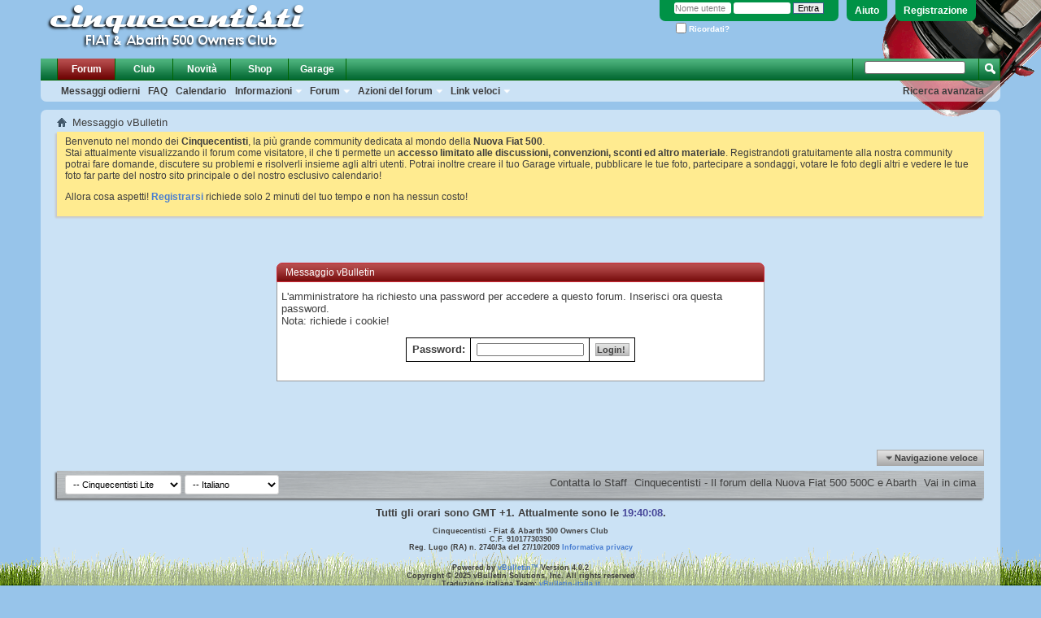

--- FILE ---
content_type: text/html; charset=ISO-8859-1
request_url: https://www.cinquecentisti.com/forum/forumdisplay.php?f=188&s=fb37fc8bab7490ddbced958056a2dcee
body_size: 7645
content:
<!DOCTYPE html PUBLIC "-//W3C//DTD XHTML 1.0 Transitional//EN" "http://www.w3.org/TR/xhtml1/DTD/xhtml1-transitional.dtd">
<html xmlns="http://www.w3.org/1999/xhtml"  dir="ltr" lang="it" id="vbulletin_html">
<head>
	<meta http-equiv="Content-Type" content="text/html; charset=ISO-8859-1" />
<meta id="e_vb_meta_bburl" name="vb_meta_bburl" content="https://www.cinquecentisti.com/forum" />
<base href="https://www.cinquecentisti.com/forum/" /><!--[if IE]></base><![endif]-->
<meta name="generator" content="vBulletin 4.0.2" />


		<meta name="keywords" content="Le nostre Nonne, fiat 500, 500c, 500 c, cinquecentisti" />
		<meta name="description" content="" />


<script type="text/javascript" src="clientscript/yui/yuiloader-dom-event/yuiloader-dom-event.js?v=402"></script>
<script type="text/javascript" src="clientscript/yui/connection/connection-min.js?v=402"></script>
<script type="text/javascript">
<!--
	var SESSIONURL = "s=feac2cf8740fb0fc241a7890ccafe8a4&";
	var SECURITYTOKEN = "guest";
	var IMGDIR_MISC = "images/cinquecentisti/misc";
	var IMGDIR_BUTTON = "images/cinquecentisti/buttons";
	var vb_disable_ajax = parseInt("0", 10);
	var SIMPLEVERSION = "402";
	var BBURL = "https://www.cinquecentisti.com/forum";
// -->
</script>
<script type="text/javascript" src="https://www.cinquecentisti.com/forum/clientscript/vbulletin-core.js?v=402"></script>



	<link rel="alternate" type="application/rss+xml" title="Cinquecentisti - Il forum della Nuova Fiat 500 500C 500L 500X e Abarth Feed RSS" href="https://www.cinquecentisti.com/forum/external.php?type=RSS2" />
	
		<link rel="alternate" type="application/rss+xml" title="Cinquecentisti - Il forum della Nuova Fiat 500 500C 500L 500X e Abarth - Le nostre Nonne - Feed RSS" href="https://www.cinquecentisti.com/forum/external.php?type=RSS2&amp;forumids=188" />
	



	<link rel="stylesheet" type="text/css" href="css.php?styleid=22&amp;langid=2&amp;d=1599154523&amp;td=ltr&amp;sheet=bbcode.css,editor.css,popupmenu.css,reset-fonts.css,vbulletin.css,vbulletin-chrome.css,vbulletin-formcontrols.css" />



 
	<meta name="robots" content="noindex,follow" />

	<title>Cinquecentisti - Il forum della Nuova Fiat 500 500C 500L 500X e Abarth</title>
	
	<script type="text/javascript" src="clientscript/vbulletin_md5.js?v=402"></script>

	
<link rel="stylesheet" type="text/css" href="css.php?styleid=22&amp;langid=2&amp;d=1599154523&amp;td=ltr&amp;sheet=additional.css" />
<!--[if lt IE 8]>
<link rel="stylesheet" type="text/css" href="css.php?styleid=22&amp;langid=2&amp;d=1599154523&amp;td=ltr&amp;sheet=vbulletin-ie.css" />
<![endif]-->
<script type="text/javascript" src="https://www.cinquecentisti.com/forum/clientscript/ncode_imageresizer.js"></script>

<script type="text/javascript">
<!--
NcodeImageResizer.MODE = 'newwindow';
NcodeImageResizer.MAXWIDTH = '600';
NcodeImageResizer.MAXHEIGHT = '600';
NcodeImageResizer.BBURL = 'https://www.cinquecentisti.com/forum';
vbphrase['ncode_imageresizer_warning_small'] = 'Clicca qui per visualizzare l\'immagine in un\'altra finestra.';
// -->
</script>

<style type="text/css">
table.ncode_imageresizer_warning {background: #FFFACD; color: #000000; cursor: pointer; border: 1px solid #D3D3D3; margin-bottom: 4px;}
table.ncode_imageresizer_warning td {font-size: 11px; vertical-align: middle; text-decoration: none; border-width: 0px;}
table.ncode_imageresizer_warning td.td1, table.ncode_imageresizer_warning td.td2 {padding: 4px;}
</style>  
</head>
<body>

<!--div class="PageBackgroundGlare">
    <div class="PageBackgroundGlareImage"></div>
</div-->
<div class="Erba"></div>
<div class="Image500"></div>
<div class="above_body"> <!-- closing tag is in template navbar -->
<div id="header" class="floatcontainer doc_header">
	 
	<div><a name="top" href="index.php?s=feac2cf8740fb0fc241a7890ccafe8a4" class="logo-image"><img src="images/cinquecentisti/cinquecentisti_center_ombra_2011.png" alt="Cinquecentisti - Il forum della Nuova Fiat 500 500C 500L 500X e Abarth - Powered by vBulletin" /></a></div>
	<div id="toplinks" class="toplinks">
		
			<ul class="nouser">
			
				<li><a href="register.php?s=feac2cf8740fb0fc241a7890ccafe8a4" rel="nofollow">Registrazione</a></li>
			
				<li><a rel="help" href="faq.php?s=feac2cf8740fb0fc241a7890ccafe8a4">Aiuto</a></li>
				<li>
			<script type="text/javascript" src="clientscript/vbulletin_md5.js?v=402"></script>
			<form action="login.php?s=feac2cf8740fb0fc241a7890ccafe8a4&amp;do=login" method="post" onsubmit="md5hash(vb_login_password, vb_login_md5password, vb_login_md5password_utf, 0)">
				<fieldset id="logindetails" class="logindetails">
					<div>
						<div>
					<input type="text" class="textbox default-value" name="vb_login_username" id="navbar_username" size="10" accesskey="u" tabindex="101" value="Nome utente" onfocus="if (this.value == 'Nome utente'){this.value=''; this.style.color='black';}" onblur="if (this.value == '') {this.value='Nome utente'; this.style.color='#828282';}"/>
					<input type="password" class="textbox default-value" tabindex="102" name="vb_login_password" id="navbar_password" size="10" onfocus="this.style.color='black';" />
					<input type="submit" class="loginbutton" tabindex="104" value="Entra" title="Inserisci il tuo nome utente e password in questo form e loggati, oppure clicca su 'registrati' per crearti un account." accesskey="s" />
						</div>
					</div>
				</fieldset>
				<div id="remember" class="remember">
					<label for="cb_cookieuser_navbar"><input type="checkbox" name="cookieuser" value="1" id="cb_cookieuser_navbar" class="cb_cookieuser_navbar" accesskey="c" tabindex="103" /> Ricordati?</label>
				</div>

				<input type="hidden" name="s" value="feac2cf8740fb0fc241a7890ccafe8a4" />
				<input type="hidden" name="securitytoken" value="guest" />
				<input type="hidden" name="do" value="login" />
				<input type="hidden" name="vb_login_md5password" />
				<input type="hidden" name="vb_login_md5password_utf" />
			</form>
				</li>
			</ul>
		
	</div>
	<div class="ad_global_header">
		 
		 
	</div>
	<hr />
	 
</div> 

<div id="navbar" class="navbar">

	<ul id="navtabs" class="navtabs floatcontainer">
		
		
			<li class="selected"><a class="navtab" href="index.php?s=feac2cf8740fb0fc241a7890ccafe8a4">Forum</a>
				<ul class="floatcontainer">
					
					
						
						<li><a href="search.php?s=feac2cf8740fb0fc241a7890ccafe8a4&amp;do=getdaily&amp;contenttype=vBForum_Post">Messaggi odierni</a></li>
						
					
					
					
					
					<li><a rel="help" href="faq.php?s=feac2cf8740fb0fc241a7890ccafe8a4" accesskey="5">FAQ</a></li>
					
					<li><a href="calendar.php?s=feac2cf8740fb0fc241a7890ccafe8a4">Calendario</a></li>
					

					<li class="popupmenu">
						<a href="javascript://" class="popupctrl">Informazioni</a>
						<ul class="popupbody popuphover">
							<li><a href="/forum/cinquecentisti-fiat-abarth-500-owners-club/le-nostre-convenzioni/">Convenzioni</a></li>
							<li><a href="/category/prove_su_strada/">Prove su strada</a></li>
							<li><a href="/forum/incontri-e-raduni/raduni-ufficiali/">Raduni</a></li>
							<li><a href="/content/manualistica-fiat-500-500-abarth">Manuali</a></li>
							<li><a href="cinquecentisti_googlemap.php">GoogleMap</a></li>
                                                </ul>
                                        </li>
					<li class="popupmenu">
						<a href="javascript://" class="popupctrl" accesskey="6">Forum</a>
						<ul class="popupbody popuphover">
							
							
							
							
							
							
						</ul>
					</li>
					
					<li class="popupmenu">
						<a href="javascript://" class="popupctrl">Azioni del forum</a>
						<ul class="popupbody popuphover">
							<li>
								<a href="forumdisplay.php?s=feac2cf8740fb0fc241a7890ccafe8a4&amp;do=markread">Segna i forum come letti</a>
							</li>
                                                        
						</ul>
					</li>
					<li class="popupmenu">
						<a href="javascript://" class="popupctrl" accesskey="3">Link veloci</a>
						<ul class="popupbody popuphover">
							
							
							<li><a href="showgroups.php?s=feac2cf8740fb0fc241a7890ccafe8a4" rel="nofollow">
		
			Lo staff del forum
		
	</a></li>
							
							
							
							
							
                                                        
                                                        
                                                        
                                                        
                                                        
                                                        
                                                        <li><a href="vaispy.php">Realtime</a></li>
							
						</ul>
					</li>
					
				</ul>

			</li>
		
<li><a class="navtab" href="https://www.cinquecentisti.com/forum/showthread.php?t=74861&p=1670814">Club</a>
		
		
			<li><a class="navtab" href="search.php?s=feac2cf8740fb0fc241a7890ccafe8a4&amp;do=getdaily&amp;contenttype=vBForum_Post" accesskey="2">Novità</a></li>
		
		<!--li><a class="navtab" href="/">Blog</a-->
		<!--li><a class="navtab" href="https://www.facebook.com/cinquecentisti">Facebook</a-->
		<li><a class="navtab" href="https://www.spreadshirt.it/shop/user/cinquecentisti/">Shop</a>
		<li><a class="navtab" href="cinquecentisti_garage.php">Garage</a>
                
		
	</ul>

	
	<div id="globalsearch" class="globalsearch">
		<form action="search.php?do=process" method="post" id="navbar_search" class="navbar_search">
			<input type="hidden" name="s" value="s=feac2cf8740fb0fc241a7890ccafe8a4&amp;" />
			<input type="hidden" name="securitytoken" value="guest" />
			<input type="hidden" name="do" value="process" />
			<span class="textboxcontainer"><span><input type="text" value="" name="query" class="textbox" tabindex="99"/></span></span>
			<span class="buttoncontainer"><span><input type="image" class="searchbutton" src="images/cinquecentisti/buttons/search.png" name="submit" onclick="document.getElementById('navbar_search').submit;" tabindex="100"/></span></span>
		</form>
		<ul class="navbar_advanced_search">
			<li><a href="search.php?s=feac2cf8740fb0fc241a7890ccafe8a4" accesskey="4">Ricerca avanzata</a></li>
		</ul>
	</div>
	
</div>
</div><!-- closing div for above_body -->

<div class="body_wrapper">
<div id="breadcrumb" class="breadcrumb">
	<ul class="floatcontainer">
		<li class="navbithome"><a href="index.php?s=feac2cf8740fb0fc241a7890ccafe8a4" accesskey="1"><img src="images/cinquecentisti/misc/navbit-home.png" alt="Indice" /></a></li>

		
		
	<li class="navbit lastnavbit"><span>Messaggio vBulletin</span></li>
 
	</ul>
	<hr />

</div>

 
 


	<form action="profile.php?do=dismissnotice" method="post" id="notices" class="notices">
		<input type="hidden" name="do" value="dismissnotice" />
		<input type="hidden" name="s" value="s=feac2cf8740fb0fc241a7890ccafe8a4&amp;" />
		<input type="hidden" name="securitytoken" value="guest" />
		<input type="hidden" id="dismiss_notice_hidden" name="dismiss_noticeid" value="" />
		<input type="hidden" name="url" value="" />
		<ol>
			<li class="restore" id="navbar_notice_3">
	
	Benvenuto nel mondo dei <b>Cinquecentisti</b>, la più grande community dedicata al mondo della <b>Nuova Fiat 500</b>.

<p>Stai attualmente visualizzando il forum come visitatore, il che ti permette un <strong>accesso limitato alle discussioni, convenzioni, sconti ed altro materiale</strong>. Registrandoti gratuitamente alla nostra community potrai fare domande, discutere su problemi e risolverli insieme agli altri utenti. Potrai inoltre creare il tuo Garage virtuale, pubblicare le tue foto, partecipare a sondaggi, votare le foto degli altri e vedere le tue foto far parte del nostro sito principale o del nostro esclusivo calendario!</p>

<p>Allora cosa aspetti! <a href="register.php?s=feac2cf8740fb0fc241a7890ccafe8a4&amp;"><strong>Registrarsi</strong></a> richiede solo 2 minuti del tuo tempo e non ha nessun costo!</p>
</li> 
		</ol>
	</form>
 

<div class="standard_error">
	<h2 class="blockhead">Messaggio vBulletin</h2>
	
		<div class="blockbody formcontrols">
			<div class="blockrow restore"><p>L'amministratore ha richiesto una password per accedere a questo forum. Inserisci ora questa password. <br />
Nota:  richiede i cookie! </p>

<form action="forumdisplay.php" method="post">
<input type="hidden" name="s" value="feac2cf8740fb0fc241a7890ccafe8a4" />
<input type="hidden" name="do" value="doenterpwd" />
<input type="hidden" name="url" value="/forum/forumdisplay.php?f=188" />
<input type="hidden" name="forumid" value="188" />
<input type="hidden" name="forceredirect" value="1" />
<input type="hidden" name="securitytoken" value="guest" />

<table cellpadding="10" cellspacing="1" border="0" align="center">
<tr>
	<td><b>Password: </b></td>
	<td><input type="password" class="bginput" name="newforumpwd" /></td>
	<td><input type="submit" class="button" value="Login! " accesskey="s" /></td>
</tr>
</table>

</form></div>
		</div>
	
</div>

<div class="clear"></div>
<div class="navpopupmenu popupmenu nohovermenu" id="navpopup">
	
		<a href="javascript://" class="popupctrl"><span class="ctrlcontainer">Navigazione veloce</span></a>
	
	<ul class="navpopupbody popupbody popuphover">
		
		<li class="optionlabel">Aree del sito</li>
		<li><a href="usercp.php?s=feac2cf8740fb0fc241a7890ccafe8a4">Impostazioni</a></li>
		<li><a href="private.php?s=feac2cf8740fb0fc241a7890ccafe8a4">Messaggi privati</a></li>
		<li><a href="subscription.php?s=feac2cf8740fb0fc241a7890ccafe8a4">Sottoscrizioni</a></li>
		<li><a href="online.php?s=feac2cf8740fb0fc241a7890ccafe8a4">Utenti collegati</a></li>
		<li><a href="search.php?s=feac2cf8740fb0fc241a7890ccafe8a4">Cerca nei forum</a></li>
		<li><a href="index.php?s=feac2cf8740fb0fc241a7890ccafe8a4">Indice dei forum</a></li>
			
		
			<li class="optionlabel">forum</li>
			<li><a href="forumdisplay.php?f=1&amp;s=feac2cf8740fb0fc241a7890ccafe8a4">Presentazioni, info e regolamenti</a>
	<ol class="d1">
		<li><a href="forumdisplay.php?f=102&amp;s=feac2cf8740fb0fc241a7890ccafe8a4">Presentazioni</a>
	<ol class="d2">
		<li><a href="forumdisplay.php?f=226&amp;s=feac2cf8740fb0fc241a7890ccafe8a4">I Multati</a></li> 
	</ol>
</li> <li><a href="forumdisplay.php?f=357&amp;s=feac2cf8740fb0fc241a7890ccafe8a4">Regolamenti</a></li> <li><a href="forumdisplay.php?f=228&amp;s=feac2cf8740fb0fc241a7890ccafe8a4">Comunicazioni &amp; Info</a></li> <li><a href="forumdisplay.php?f=229&amp;s=feac2cf8740fb0fc241a7890ccafe8a4">Se ti serve aiuto</a></li> 
	</ol>
</li> <li><a href="forumdisplay.php?f=227&amp;s=feac2cf8740fb0fc241a7890ccafe8a4">Cinquecentisti - Fiat &amp; Abarth 500 Owners Club</a>
	<ol class="d1">
		<li><a href="forumdisplay.php?f=76&amp;s=feac2cf8740fb0fc241a7890ccafe8a4">Fiat &amp; Abarth 500 Owners Club</a></li> 
	</ol>
</li> <li><a href="forumdisplay.php?f=230&amp;s=feac2cf8740fb0fc241a7890ccafe8a4">Anteprime e notizie</a>
	<ol class="d1">
		<li><a href="forumdisplay.php?f=37&amp;s=feac2cf8740fb0fc241a7890ccafe8a4">Prima pagina</a></li> <li><a href="forumdisplay.php?f=189&amp;s=feac2cf8740fb0fc241a7890ccafe8a4">Prove su strada</a></li> 
	</ol>
</li> <li><a href="forumdisplay.php?f=9&amp;s=feac2cf8740fb0fc241a7890ccafe8a4">Fiat 500 e 500c</a>
	<ol class="d1">
		<li><a href="forumdisplay.php?f=197&amp;s=feac2cf8740fb0fc241a7890ccafe8a4">Consigli per gli acquisti</a></li> <li><a href="forumdisplay.php?f=10&amp;s=feac2cf8740fb0fc241a7890ccafe8a4">Discussioni generali</a>
	<ol class="d2">
		<li><a href="forumdisplay.php?f=12&amp;s=feac2cf8740fb0fc241a7890ccafe8a4">Interni</a></li> <li><a href="forumdisplay.php?f=13&amp;s=feac2cf8740fb0fc241a7890ccafe8a4">Esterni</a>
	<ol class="d3">
		<li><a href="forumdisplay.php?f=232&amp;s=feac2cf8740fb0fc241a7890ccafe8a4">Capote 500c</a></li> 
	</ol>
</li> <li><a href="forumdisplay.php?f=235&amp;s=feac2cf8740fb0fc241a7890ccafe8a4">Pulizia e manutenzione</a></li> <li><a href="forumdisplay.php?f=330&amp;s=feac2cf8740fb0fc241a7890ccafe8a4">Videoclip</a></li> 
	</ol>
</li> <li><a href="forumdisplay.php?f=32&amp;s=feac2cf8740fb0fc241a7890ccafe8a4">Blue&amp;Me e Audio</a>
	<ol class="d2">
		<li><a href="forumdisplay.php?f=194&amp;s=feac2cf8740fb0fc241a7890ccafe8a4">Car Audio</a></li> 
	</ol>
</li> <li><a href="forumdisplay.php?f=385&amp;s=feac2cf8740fb0fc241a7890ccafe8a4">Uconnect</a></li> <li><a href="forumdisplay.php?f=16&amp;s=feac2cf8740fb0fc241a7890ccafe8a4">Motori e meccanica</a>
	<ol class="d2">
		<li><a href="forumdisplay.php?f=298&amp;s=feac2cf8740fb0fc241a7890ccafe8a4">TwinAir</a></li> <li><a href="forumdisplay.php?f=17&amp;s=feac2cf8740fb0fc241a7890ccafe8a4">1.2 8v</a></li> <li><a href="forumdisplay.php?f=18&amp;s=feac2cf8740fb0fc241a7890ccafe8a4">1.4 16v</a></li> <li><a href="forumdisplay.php?f=20&amp;s=feac2cf8740fb0fc241a7890ccafe8a4">1.3 Mjet</a></li> <li><a href="forumdisplay.php?f=343&amp;s=feac2cf8740fb0fc241a7890ccafe8a4">GPL - Metano</a></li> <li><a href="forumdisplay.php?f=237&amp;s=feac2cf8740fb0fc241a7890ccafe8a4">Modifiche meccaniche</a></li> 
	</ol>
</li> <li><a href="forumdisplay.php?f=87&amp;s=feac2cf8740fb0fc241a7890ccafe8a4">Guide</a></li> <li><a href="forumdisplay.php?f=23&amp;s=feac2cf8740fb0fc241a7890ccafe8a4">Gomme, cerchi e freni</a></li> <li><a href="forumdisplay.php?f=22&amp;s=feac2cf8740fb0fc241a7890ccafe8a4">Illuminazione</a>
	<ol class="d2">
		<li><a href="forumdisplay.php?f=236&amp;s=feac2cf8740fb0fc241a7890ccafe8a4">Fari allo xeno</a></li> 
	</ol>
</li> <li><a href="forumdisplay.php?f=208&amp;s=feac2cf8740fb0fc241a7890ccafe8a4">Campagne e richiami</a></li> <li><a href="forumdisplay.php?f=14&amp;s=feac2cf8740fb0fc241a7890ccafe8a4">Problemi</a></li> <li><a href="forumdisplay.php?f=251&amp;s=feac2cf8740fb0fc241a7890ccafe8a4">I Tamarri</a></li> 
	</ol>
</li> <li><a href="forumdisplay.php?f=49&amp;s=feac2cf8740fb0fc241a7890ccafe8a4">Abarth 500, 500c, 595 e 695</a>
	<ol class="d1">
		<li><a href="forumdisplay.php?f=50&amp;s=feac2cf8740fb0fc241a7890ccafe8a4">Discussioni generali</a>
	<ol class="d2">
		<li><a href="forumdisplay.php?f=53&amp;s=feac2cf8740fb0fc241a7890ccafe8a4">Esterni</a></li> <li><a href="forumdisplay.php?f=240&amp;s=feac2cf8740fb0fc241a7890ccafe8a4">Interni</a></li> <li><a href="forumdisplay.php?f=332&amp;s=feac2cf8740fb0fc241a7890ccafe8a4">Videoclip</a></li> 
	</ol>
</li> <li><a href="forumdisplay.php?f=331&amp;s=feac2cf8740fb0fc241a7890ccafe8a4">Manutenzione e preparazione</a>
	<ol class="d2">
		<li><a href="forumdisplay.php?f=204&amp;s=feac2cf8740fb0fc241a7890ccafe8a4">Motore</a></li> <li><a href="forumdisplay.php?f=51&amp;s=feac2cf8740fb0fc241a7890ccafe8a4">Modifiche meccaniche</a></li> <li><a href="forumdisplay.php?f=196&amp;s=feac2cf8740fb0fc241a7890ccafe8a4">Modifiche elettroniche</a></li> 
	</ol>
</li> <li><a href="forumdisplay.php?f=276&amp;s=feac2cf8740fb0fc241a7890ccafe8a4">Abarth News</a></li> <li><a href="forumdisplay.php?f=199&amp;s=feac2cf8740fb0fc241a7890ccafe8a4">Faq 500 Abarth</a></li> <li><a href="forumdisplay.php?f=265&amp;s=feac2cf8740fb0fc241a7890ccafe8a4">Guide Abarthisti</a></li> <li><a href="forumdisplay.php?f=220&amp;s=feac2cf8740fb0fc241a7890ccafe8a4">Incontri e raduni</a>
	<ol class="d2">
		<li><a href="forumdisplay.php?f=249&amp;s=feac2cf8740fb0fc241a7890ccafe8a4">Raduni dello Scorpione</a></li> <li><a href="forumdisplay.php?f=248&amp;s=feac2cf8740fb0fc241a7890ccafe8a4">Track day</a></li> <li><a href="forumdisplay.php?f=253&amp;s=feac2cf8740fb0fc241a7890ccafe8a4">Raduni e incontri svolti</a></li> 
	</ol>
</li> <li><a href="forumdisplay.php?f=254&amp;s=feac2cf8740fb0fc241a7890ccafe8a4">Convenzioni Abarthisti</a>
	<ol class="d2">
		<li><a href="forumdisplay.php?f=337&amp;s=feac2cf8740fb0fc241a7890ccafe8a4">FTC automotive</a></li> <li><a href="forumdisplay.php?f=301&amp;s=feac2cf8740fb0fc241a7890ccafe8a4">Magneti Marelli</a></li> <li><a href="forumdisplay.php?f=256&amp;s=feac2cf8740fb0fc241a7890ccafe8a4">Preparazioni Chiara</a></li> <li><a href="forumdisplay.php?f=260&amp;s=feac2cf8740fb0fc241a7890ccafe8a4">Area Sander per Abarthisti</a></li> 
	</ol>
</li> 
	</ol>
</li> <li><a href="forumdisplay.php?f=339&amp;s=feac2cf8740fb0fc241a7890ccafe8a4">Fiat 500L</a>
	<ol class="d1">
		<li><a href="forumdisplay.php?f=363&amp;s=feac2cf8740fb0fc241a7890ccafe8a4">Consigli per gli acquisti</a></li> <li><a href="forumdisplay.php?f=340&amp;s=feac2cf8740fb0fc241a7890ccafe8a4">Discussioni generali</a>
	<ol class="d2">
		<li><a href="forumdisplay.php?f=368&amp;s=feac2cf8740fb0fc241a7890ccafe8a4">Interni</a></li> <li><a href="forumdisplay.php?f=369&amp;s=feac2cf8740fb0fc241a7890ccafe8a4">Esterni</a></li> <li><a href="forumdisplay.php?f=370&amp;s=feac2cf8740fb0fc241a7890ccafe8a4">Pulizia e manutenzione</a></li> 
	</ol>
</li> <li><a href="forumdisplay.php?f=365&amp;s=feac2cf8740fb0fc241a7890ccafe8a4">Uconnect e audio</a></li> <li><a href="forumdisplay.php?f=366&amp;s=feac2cf8740fb0fc241a7890ccafe8a4">Motori e meccanica</a></li> <li><a href="forumdisplay.php?f=364&amp;s=feac2cf8740fb0fc241a7890ccafe8a4">Gomme, cerchi e freni</a></li> <li><a href="forumdisplay.php?f=367&amp;s=feac2cf8740fb0fc241a7890ccafe8a4">Illuminazione</a></li> <li><a href="forumdisplay.php?f=362&amp;s=feac2cf8740fb0fc241a7890ccafe8a4">Campagne e Richiami</a></li> <li><a href="forumdisplay.php?f=361&amp;s=feac2cf8740fb0fc241a7890ccafe8a4">Problemi</a></li> 
	</ol>
</li> <li><a href="forumdisplay.php?f=372&amp;s=feac2cf8740fb0fc241a7890ccafe8a4">Fiat 500X</a>
	<ol class="d1">
		<li><a href="forumdisplay.php?f=373&amp;s=feac2cf8740fb0fc241a7890ccafe8a4">Consigli per gli acquisti</a></li> <li><a href="forumdisplay.php?f=374&amp;s=feac2cf8740fb0fc241a7890ccafe8a4">Discussioni generali</a>
	<ol class="d2">
		<li><a href="forumdisplay.php?f=381&amp;s=feac2cf8740fb0fc241a7890ccafe8a4">Interni</a></li> <li><a href="forumdisplay.php?f=382&amp;s=feac2cf8740fb0fc241a7890ccafe8a4">Esterni</a></li> <li><a href="forumdisplay.php?f=383&amp;s=feac2cf8740fb0fc241a7890ccafe8a4">Pulizia e manutenzione</a></li> 
	</ol>
</li> <li><a href="forumdisplay.php?f=375&amp;s=feac2cf8740fb0fc241a7890ccafe8a4">Uconnect e audio</a></li> <li><a href="forumdisplay.php?f=376&amp;s=feac2cf8740fb0fc241a7890ccafe8a4">Motori e meccanica</a></li> <li><a href="forumdisplay.php?f=377&amp;s=feac2cf8740fb0fc241a7890ccafe8a4">Gomme, cerchi e freni</a></li> <li><a href="forumdisplay.php?f=378&amp;s=feac2cf8740fb0fc241a7890ccafe8a4">Illuminazione</a></li> <li><a href="forumdisplay.php?f=379&amp;s=feac2cf8740fb0fc241a7890ccafe8a4">Campagne e Richiami</a></li> <li><a href="forumdisplay.php?f=380&amp;s=feac2cf8740fb0fc241a7890ccafe8a4">Problemi</a></li> 
	</ol>
</li> <li><a href="forumdisplay.php?f=233&amp;s=feac2cf8740fb0fc241a7890ccafe8a4">Area Internazionale</a>
	<ol class="d1">
		<li><a href="forumdisplay.php?f=84&amp;s=feac2cf8740fb0fc241a7890ccafe8a4">International Section</a>
	<ol class="d2">
		<li><a href="forumdisplay.php?f=89&amp;s=feac2cf8740fb0fc241a7890ccafe8a4">Introduce yourself</a></li> <li><a href="forumdisplay.php?f=239&amp;s=feac2cf8740fb0fc241a7890ccafe8a4">News</a></li> <li><a href="forumdisplay.php?f=90&amp;s=feac2cf8740fb0fc241a7890ccafe8a4">Off Topic</a></li> 
	</ol>
</li> 
	</ol>
</li> <li><a href="forumdisplay.php?f=4&amp;s=feac2cf8740fb0fc241a7890ccafe8a4">Incontri e raduni</a>
	<ol class="d1">
		<li><a href="forumdisplay.php?f=5&amp;s=feac2cf8740fb0fc241a7890ccafe8a4">Raduni ufficiali</a></li> <li><a href="forumdisplay.php?f=6&amp;s=feac2cf8740fb0fc241a7890ccafe8a4">Incontri al nord</a></li> <li><a href="forumdisplay.php?f=7&amp;s=feac2cf8740fb0fc241a7890ccafe8a4">Incontri al centro</a></li> <li><a href="forumdisplay.php?f=8&amp;s=feac2cf8740fb0fc241a7890ccafe8a4">Incontri al sud</a></li> <li><a href="forumdisplay.php?f=47&amp;s=feac2cf8740fb0fc241a7890ccafe8a4">Raduni e incontri svolti</a></li> <li><a href="forumdisplay.php?f=317&amp;s=feac2cf8740fb0fc241a7890ccafe8a4">Transfert</a></li> 
	</ol>
</li> <li><a href="forumdisplay.php?f=28&amp;s=feac2cf8740fb0fc241a7890ccafe8a4">Off Topic</a>
	<ol class="d1">
		<li><a href="forumdisplay.php?f=292&amp;s=feac2cf8740fb0fc241a7890ccafe8a4">Off Topic</a>
	<ol class="d2">
		<li><a href="forumdisplay.php?f=225&amp;s=feac2cf8740fb0fc241a7890ccafe8a4">Cronaca e attualità</a></li> <li><a href="forumdisplay.php?f=31&amp;s=feac2cf8740fb0fc241a7890ccafe8a4">Sport</a></li> <li><a href="forumdisplay.php?f=38&amp;s=feac2cf8740fb0fc241a7890ccafe8a4">Elettronica</a></li> <li><a href="forumdisplay.php?f=88&amp;s=feac2cf8740fb0fc241a7890ccafe8a4">Viaggi e vacanze</a></li> <li><a href="forumdisplay.php?f=75&amp;s=feac2cf8740fb0fc241a7890ccafe8a4">Musica, cinema e TV</a></li> 
	</ol>
</li> <li><a href="forumdisplay.php?f=54&amp;s=feac2cf8740fb0fc241a7890ccafe8a4">Gruppi regionali</a>
	<ol class="d2">
		<li><a href="forumdisplay.php?f=55&amp;s=feac2cf8740fb0fc241a7890ccafe8a4">Valle d'Aosta</a></li> <li><a href="forumdisplay.php?f=56&amp;s=feac2cf8740fb0fc241a7890ccafe8a4">Piemonte</a></li> <li><a href="forumdisplay.php?f=57&amp;s=feac2cf8740fb0fc241a7890ccafe8a4">Lombardia</a></li> <li><a href="forumdisplay.php?f=58&amp;s=feac2cf8740fb0fc241a7890ccafe8a4">Trentino Alto Adige</a></li> <li><a href="forumdisplay.php?f=59&amp;s=feac2cf8740fb0fc241a7890ccafe8a4">Veneto</a></li> <li><a href="forumdisplay.php?f=60&amp;s=feac2cf8740fb0fc241a7890ccafe8a4">Friuli Venezia Giulia</a></li> <li><a href="forumdisplay.php?f=74&amp;s=feac2cf8740fb0fc241a7890ccafe8a4">Liguria</a></li> <li><a href="forumdisplay.php?f=61&amp;s=feac2cf8740fb0fc241a7890ccafe8a4">Emilia Romagna</a></li> <li><a href="forumdisplay.php?f=62&amp;s=feac2cf8740fb0fc241a7890ccafe8a4">Toscana</a></li> <li><a href="forumdisplay.php?f=63&amp;s=feac2cf8740fb0fc241a7890ccafe8a4">Lazio</a></li> <li><a href="forumdisplay.php?f=64&amp;s=feac2cf8740fb0fc241a7890ccafe8a4">Marche</a></li> <li><a href="forumdisplay.php?f=65&amp;s=feac2cf8740fb0fc241a7890ccafe8a4">Umbria</a></li> <li><a href="forumdisplay.php?f=66&amp;s=feac2cf8740fb0fc241a7890ccafe8a4">Abruzzo</a></li> <li><a href="forumdisplay.php?f=67&amp;s=feac2cf8740fb0fc241a7890ccafe8a4">Molise</a></li> <li><a href="forumdisplay.php?f=68&amp;s=feac2cf8740fb0fc241a7890ccafe8a4">Puglia</a></li> <li><a href="forumdisplay.php?f=69&amp;s=feac2cf8740fb0fc241a7890ccafe8a4">Campania</a></li> <li><a href="forumdisplay.php?f=70&amp;s=feac2cf8740fb0fc241a7890ccafe8a4">Basilicata</a></li> <li><a href="forumdisplay.php?f=71&amp;s=feac2cf8740fb0fc241a7890ccafe8a4">Calabria</a></li> <li><a href="forumdisplay.php?f=72&amp;s=feac2cf8740fb0fc241a7890ccafe8a4">Sardegna</a></li> <li><a href="forumdisplay.php?f=73&amp;s=feac2cf8740fb0fc241a7890ccafe8a4">Sicilia</a></li> 
	</ol>
</li> <li><a href="forumdisplay.php?f=30&amp;s=feac2cf8740fb0fc241a7890ccafe8a4">Mondo motori</a>
	<ol class="d2">
		<li><a href="forumdisplay.php?f=195&amp;s=feac2cf8740fb0fc241a7890ccafe8a4">Mondo moto</a></li> <li><a href="forumdisplay.php?f=35&amp;s=feac2cf8740fb0fc241a7890ccafe8a4">La Nonna del 1957</a>
	<ol class="d3">
		<li><a href="forumdisplay.php?f=187&amp;s=feac2cf8740fb0fc241a7890ccafe8a4">Curiosità e news</a></li> <li><a href="forumdisplay.php?f=39&amp;s=feac2cf8740fb0fc241a7890ccafe8a4">Storia e modelli</a></li> <li><a href="forumdisplay.php?f=40&amp;s=feac2cf8740fb0fc241a7890ccafe8a4">Restauri</a></li> <li><a href="forumdisplay.php?f=42&amp;s=feac2cf8740fb0fc241a7890ccafe8a4">Karl e le vetture da primati</a></li> <li><a href="forumdisplay.php?f=41&amp;s=feac2cf8740fb0fc241a7890ccafe8a4">Foto e video di vecchie signore</a></li> <li><a href="forumdisplay.php?f=188&amp;s=feac2cf8740fb0fc241a7890ccafe8a4">Le nostre Nonne</a></li> 
	</ol>
</li> 
	</ol>
</li> 
	</ol>
</li> <li><a href="forumdisplay.php?f=238&amp;s=feac2cf8740fb0fc241a7890ccafe8a4">Area di servizio</a>
	<ol class="d1">
		<li><a href="forumdisplay.php?f=219&amp;s=feac2cf8740fb0fc241a7890ccafe8a4">Cestino</a></li> 
	</ol>
</li> 
		
		
	</ul>
</div> 

 
 
<div id="footer" class="floatcontainer footer">

	<form action="index.php" method="get" id="footer_select" class="footer_select">

			
		
			<select name="styleid" onchange="switch_id(this, 'style')">
				<optgroup label="Selezione rapida dello stile">
					<option value="18" class="" >-- Cinquecentisti</option> <option value="22" class="" selected="selected">-- Cinquecentisti Lite</option> <option value="17" class="" >-- Abarthisti</option> <option value="21" class="" >-- Abarthisti Lite</option> 
				</optgroup>
			</select>	
		
		
		
			<select name="langid" onchange="switch_id(this, 'lang')">
				<optgroup label="Scelta rapida del linguaggio">
					<option value="1" class="" >-- English (US)</option> <option value="2" class="" selected="selected">-- Italiano</option> 
				</optgroup>
			</select>
		
	</form>

	<ul id="footer_links" class="footer_links">
		<li><a href="sendmessage.php?s=feac2cf8740fb0fc241a7890ccafe8a4" rel="nofollow" accesskey="9">Contatta lo Staff</a></li>
		<li><a href="https://www.cinquecentisti.com">Cinquecentisti - Il forum della Nuova Fiat 500 500C e Abarth</a></li>
		
		
		
		
		
		
		<li><a href="forumdisplay.php?f=188#top" onclick="document.location.hash='top'; return false;">Vai in cima</a></li>
	</ul>
	
	
	
	
	<script type="text/javascript">
	<!--
		// Main vBulletin Javascript Initialization
		vBulletin_init();
	//-->
	</script>
        
</div>
<div id="footer_time" class="shade footer_time"><b>Tutti gli orari sono GMT +1. Attualmente sono le <span class="time">19:40:08</span>.</b></div>
<div id="footer_copyright" class="shade footer_copyright" style="text-align: center; font-size: 9px">
<b>Cinquecentisti - Fiat & Abarth 500 Owners Club</b><br />
C.F. 91017730390<br />
Reg. Lugo (RA) n. 2740/3a del 27/10/2009
<a href="https://www.cinquecentisti.com/download/gdpr_cinquecentisti_20180528.pdf">Informativa privacy</a>
</div>
<div id="footer_copyright" class="shade footer_copyright" style="font-size: 9px">
	<!-- Do not remove this copyright notice -->
	Powered by <a href="http://www.vbulletin.com" id="vbulletinlink">vBulletin&trade;</a> Version 4.0.2 <br />Copyright &copy; 2025 vBulletin Solutions, Inc. All rights reserved</b><br />
Traduzione italiana Team: <a href="http://www.vbulletin-italia.it">vBulletin-italia.it</a>

	<!-- Do not remove this copyright notice -->
</div>
<div id="footer_morecopyright" class="shade footer_morecopyright" style="font-size: 7px">
	<!-- Do not remove cronimage or your scheduled tasks will cease to function -->
	
	<!-- Do not remove cronimage or your scheduled tasks will cease to function -->
	
<a href="https://creativecommons.org/licenses/by-nc-sa/2.5/it/deed"><img src="https://creativecommons.org/images/public/somerights20.png" border="0" /></a>
</div>
  
</div> 
</body>
</html> 

--- FILE ---
content_type: text/css;charset=UTF-8
request_url: https://www.cinquecentisti.com/forum/css.php?styleid=22&langid=2&d=1599154523&td=ltr&sheet=additional.css
body_size: 103
content:
.searchtitle {
font-weight: normal;
}

a.firstunread {
	background-image:url(null);
} 